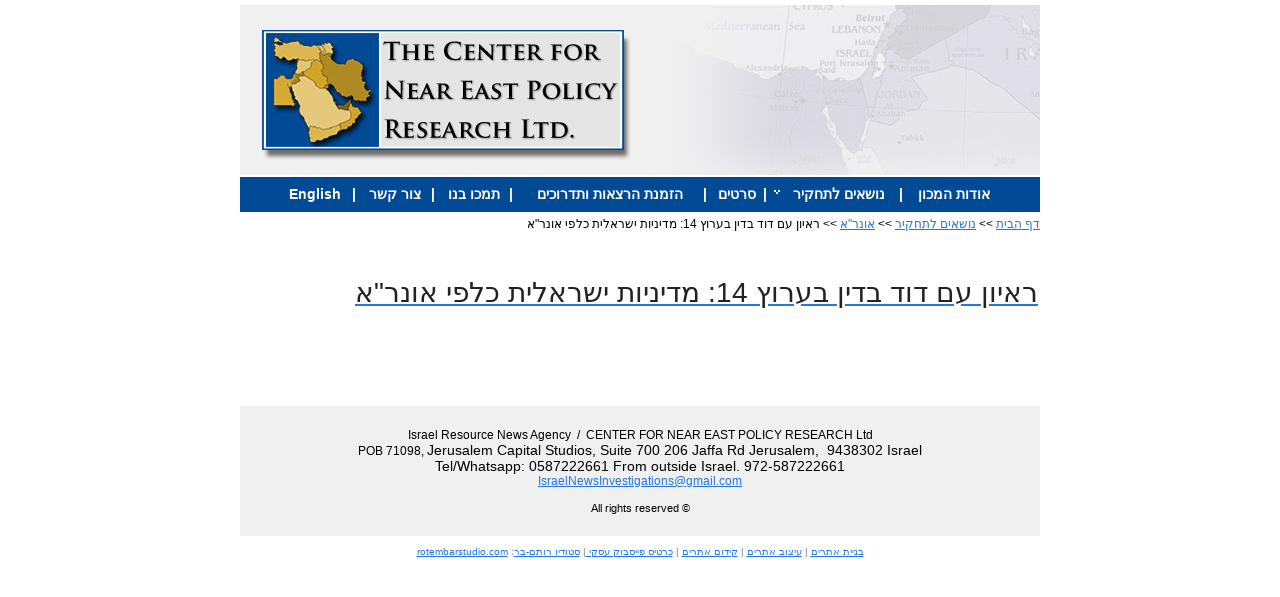

--- FILE ---
content_type: text/html; Charset=utf-8
request_url: https://www.cfnepr.com/%D7%A8%D7%90%D7%99%D7%95%D7%9F-%D7%A2%D7%9D-%D7%93%D7%95%D7%93-%D7%91%D7%93%D7%99%D7%9F-%D7%91%D7%A2%D7%A8%D7%95%D7%A5-14-%D7%9E%D7%93%D7%99%D7%A0%D7%99%D7%95%D7%AA-%D7%99%D7%A9%D7%A8%D7%90%D7%9C%D7%99%D7%AA-%D7%9B%D7%9C%D7%A4%D7%99-%D7%90%D7%95%D7%A0%D7%A8-%D7%90.html
body_size: 7135
content:
<!DOCTYPE HTML PUBLIC "-//W3C//DTD HTML 4.01 Transitional//EN" "http://www.w3.org/TR/html4/loose.dtd">
<html lang='he'>
<head>
<meta http-equiv='Content-Type' content='text/html; charset=utf-8'>
<meta http-equiv='X-UA-Compatible' content='IE=EmulateIE7; IE=EmulateIE9; IE=EmulateIE10'>
<base href='https://www.cfnepr.com'>
<script language='javascript' type='text/javascript' src='https://sfilev2.f-static.com/includeNew/generalSites.js?v=1007161732'></script>
<!--[if IE]>
<link rel="stylesheet" href="https://sfilev2.f-static.com/includeNew/topMenuIECSSFix.css" media="all" type="text/css" />
<![endif]-->
<!--[if lte IE 6]>
<script type='text/javascript' src='https://sfilev2.f-static.com/include/ie6pngFix/ie6pngfix-min.js'></script>
<![endif]-->
<script type='text/javascript'>
function handleSuccess_gjdfgneonbre(o) {
if(o.responseText !== undefined && document.getElementById('functionText_gjdfgneonbre_'+o.argument.functionNUM+'_'+o.argument.randomNUM+''))
document.getElementById('functionText_gjdfgneonbre_'+o.argument.functionNUM+'_'+o.argument.randomNUM+'').innerHTML	= o.responseText ;
}
function handleFailure_gjdfgneonbre(o) {
//Don't do nothing
}
function UpdateFunctionInPage_gjdfgneonbre(functionNUM,randomNUM,detail_id,lanTXT) {
YAHOO.util.Event.onDOMReady(function() { UpdateFunctionInPage_gjdfgneonbreAction(functionNUM,randomNUM,detail_id,lanTXT) })
}
//Get a function and output is data by AJAX
function UpdateFunctionInPage_gjdfgneonbreAction(functionNUM,randomNUM,detail_id,lanTXT) {
//Set the functions for the result
var callback_vsdbvikvwie3dg =
{
success: handleSuccess_gjdfgneonbre,
failure: handleFailure_gjdfgneonbre,
argument: { functionNUM:functionNUM,randomNUM:randomNUM }
};
//Call the function
var request_gjdfgneonbre = YAHOO.util.Connect.asyncRequest('POST', '/site/detail/include/UpdateFunctionInPage.asp', callback_vsdbvikvwie3dg, 'depart_id=205640&functionNUM='+functionNUM+'&detail_id='+detail_id+'&dLan='+lanTXT+'');
}
function WrongDomainMovePage()
{
setTimeout("document.location.href='/'",3000);
}
</script>
<link rel='stylesheet' href='https://sfilev2.f-static.com/includeNew/css.css' type='text/css'>
<style type='text/css'>
.backgroundTool {
}
.backgroundToolRight {
}
.backgroundToolLeft {
}
</style>
<script type='text/javascript'> var tran270409a1 = 'אתה לא יכול להצביע פעמיים לסקר זה'; var tran280409a1 = 'עליך לבחור לפחות תשובה אחת'; var EnterUserName = 'נא להכניס שם משתמש'; var EnterPassword = 'נא להכניס סיסמה, תודה'; var AgreeTerms = ''; var PleaseFillSeatchField = 'אנא מלא/י את שדה החיפוש על מנת להמשיך'; var SearchWordShort = 'מילת החיפוש קצרה מידי'; var EnterEmail = 'הכנס/י דואר אלקטרוני'; var EnterRightEmail = 'אנא הכנס/י כתובת דואר אלקטרוני תקינה'; </script>
<link rel='canonical' href='https://www.cfnepr.com/%D7%A8%D7%90%D7%99%D7%95%D7%9F%2D%D7%A2%D7%9D%2D%D7%93%D7%95%D7%93%2D%D7%91%D7%93%D7%99%D7%9F%2D%D7%91%D7%A2%D7%A8%D7%95%D7%A5%2D14%2D%D7%9E%D7%93%D7%99%D7%A0%D7%99%D7%95%D7%AA%2D%D7%99%D7%A9%D7%A8%D7%90%D7%9C%D7%99%D7%AA%2D%D7%9B%D7%9C%D7%A4%D7%99%2D%D7%90%D7%95%D7%A0%D7%A8%2D%D7%90.html' /><title>Center for Near East Policy Research - ראיון עם דוד בדין בערוץ 14: מדיניות ישראלית כלפי אונר&quot;א</title><style type='text/css'>
a
{
color: #2477e3;
}
.changeText14
{
color: #000000;
}
.changeText12
{
color: #000000;
}
.changeText10
{
color: #000000;
}
a.changeLink14
{
text-decoration: underline;
color: #2477e3;
}
a.changeLink12
{
text-decoration: underline;
color: #2477e3;
}
a.changeLink10
{
text-decoration: underline;
color: #2477e3;
}
body,input,select,textarea
{
direction:rtl;
}
</style>
<link rel="stylesheet" type="text/css" href="https://sfilev2.f-static.com/site/detail/include/websiteDefaultDesign.css?v=1007161732"/>
<style>
/* Global store CSS */
.sop-shop-cart-main-container table {
color: #000000 !important;
background-color: transparent !important;
}
.sop-shop-cart-header-cell {
color:  !important;
background-color:  !important;
border: 1px solid  !important;
}
.sop-shop-cart-content-cell {
border: 1px solid  !important;
}
.sop-shop-cart-first-cell {
border-top:none !important;
}
.sop_btn {
color: ;
background-color: ;
border-color: ;
}
.sop_btn:hover, .sop_btn:focus, .sop_btn:active, .sop_btn.active {
background-color: ;
}
</style>
<link rel='stylesheet' href='https://sfilev2.f-static.com/image/users/205640/css/csshe_77052.css' type='text/css'>
</head><body><div id='WebsiteDesign-MainDiv' style='margin-top: 5px;'>
<table id='WebsiteDesign-MainTable' align='center' style='width:800px' border='0' cellspacing='0' cellpadding='0'>
<tr id='WebsiteDesign-MainTableTR'>
<td id='WebsiteDesign-MainTableBorder' valign='top' style='border-width:0px;border-color:#edecec;border-style:solid;'>

<style type='text/css'>
.menuD5431 {
position:relative;border: 1px solid #FFFFFF;cursor:pointer;height:25px;
}
.menuD5432 {
position:relative;border: 1px solid #FFFFFF;height:25px;
}
</STYLE>
<table width='100%' border='0' cellspacing='0' cellpadding='0'><!-- #97979 most top header 97979# --><!-- #858658 upper top header 858658# --><!-- #354624 begin top header 354624# --><tr><td><div id='headerDetailHeaderMEM' style='position:relative;width:100%;'><table align="center" border="0" cellpadding="0" cellspacing="0" style="width: 800px">
	<tbody>
		<tr>
			<td>
				<a href="/site/index.asp?depart_id=205640"><img border="0" height="172" id="imgDrag_9547232" src="/image/users/205640/ftp/my_files/header.jpg?id=9547232" style="clear: both" width="800" /></a></td>
		</tr>
	</tbody>
</table>
</div></td></tr><!-- #354624 end top header 354624# --><!-- #765475 lower top header 765475# --><tr><td id='MenuWebsite_HeaderTopMenu_TD' colspan='2' bgcolor='#014a95'><table id='MenuWebsite_HeaderTopMenu_TABLE' style='width:90%;margin-left:auto;margin-right:auto;' cellpadding='0' cellspacing='0'><tr><td id='MenuWebsite_TopMenuItem_td_0' style='z-index:1100;position:relative;' onmouseover="showMenu('Menu_5133968_1');" onmouseout="hideMenu('Menu_5133968_1');" style=''><table id='MenuWebsite_TopMenuItem_0' width='100%' border='0' cellpadding='0' cellspacing='0' style='height:35px; padding-left:2.5px;padding-right:2.5px;' bgcolor='#014a95' onmouseover="style.background='#0163c8'" onmouseout="style.background='#014a95'"><tr><td nowrap='nowrap' style='text-align:center;'><a id='MenuWebsite_TopMenuItem_Link_0' onmouseover="this.className='menuTextOverColor';this.style.color='#ffffff'" onmouseout="this.className='menuTextColor';this.style.color='#ffffff'" class='menuTextColor' style='text-decoration: none;color:#ffffff;' href='https://www.cfnepr.com'>אודות המכון</a></td></tr></table><table cellpadding='0' cellspacing='0' id='Menu_5133968_1' style='display:none;position:absolute;z-index:2;'><tr><td style='height:2px;'></td></tr></table></td><td><font class='menuTextColor'>&nbsp;|</font></td><td id='MenuWebsite_TopMenuItem_td_1' style='z-index:1100;position:relative;' onmouseover="showMenu('Menu_3634416_1');" onmouseout="hideMenu('Menu_3634416_1');" style=''><table id='MenuWebsite_TopMenuItem_1' width='100%' border='0' cellpadding='0' cellspacing='0' style='height:35px; padding-left:2.5px;padding-right:2.5px;' bgcolor='#014a95' onmouseover="style.background='#0163c8'" onmouseout="style.background='#014a95'"><tr><td nowrap='nowrap' style='text-align:center;'><a id='MenuWebsite_TopMenuItem_Link_1' onmouseover="this.className='menuTextOverColor';this.style.color='#ffffff'" onmouseout="this.className='menuTextColor';this.style.color='#ffffff'" class='menuTextColor' style='text-decoration: none;color:#ffffff;' href='/%D7%A0%D7%95%D7%A9%D7%90%D7%99%D7%9D%2D%D7%9C%D7%AA%D7%97%D7%A7%D7%99%D7%A8.html' >נושאים לתחקיר</a></td><td style='width:8px;' nowrap='nowrap'><IMG SRC='/images/icons/bollWhiteDown.gif' WIDTH='8' HEIGHT='8' BORDER='0' ALT='נושאים לתחקיר'></td></tr></table><table cellpadding='0' cellspacing='0' id='Menu_3634416_1' style='display:none;position:absolute;z-index:2;'><tr><td nowrap='nowrap' onClick="document.location.href='/205640/%D7%90%D7%A8%D7%9B%D7%99%D7%95%D7%9F';" bgcolor='#014a95' class='menuD5431' onmouseover="style.background='#adaaaa';" onmouseout="this.style.background='#014a95';"><a onmouseover="this.className='subMenuTextOverColor'" onmouseout="this.className='subMenuTextColor'" class='subMenuTextColor' style='text-decoration: none;' href='/205640/%D7%90%D7%A8%D7%9B%D7%99%D7%95%D7%9F' >אונר&quot;א</a>&nbsp;&nbsp;</td></tr><tr><td nowrap='nowrap' onClick="document.location.href='/%D7%91%D7%91%D7%91%D7%91%D7%91.html';" bgcolor='#014a95' class='menuD5431' onmouseover="style.background='#adaaaa';" onmouseout="this.style.background='#014a95';"><a onmouseover="this.className='subMenuTextOverColor'" onmouseout="this.className='subMenuTextColor'" class='subMenuTextColor' style='text-decoration: none;' href='/%D7%91%D7%91%D7%91%D7%91%D7%91.html' >סיוע צבאי זר לרש&quot;פ</a>&nbsp;&nbsp;</td></tr><tr><td nowrap='nowrap' onClick="document.location.href='/%D7%9E%D7%90%D7%9E%D7%A8%D7%99%2D%D7%A2%D7%95%D7%9E%D7%A7%2D%D7%A2%D7%9C%2D%D7%94%D7%A8%D7%A9%2D%D7%A4.html';" bgcolor='#014a95' class='menuD5431' onmouseover="style.background='#adaaaa';" onmouseout="this.style.background='#014a95';"><a onmouseover="this.className='subMenuTextOverColor'" onmouseout="this.className='subMenuTextColor'" class='subMenuTextColor' style='text-decoration: none;' href='/%D7%9E%D7%90%D7%9E%D7%A8%D7%99%2D%D7%A2%D7%95%D7%9E%D7%A7%2D%D7%A2%D7%9C%2D%D7%94%D7%A8%D7%A9%2D%D7%A4.html' >מאמרי עומק על הרש&quot;פ</a>&nbsp;&nbsp;</td></tr><tr><td nowrap='nowrap' onClick="document.location.href='/%D7%A0%D7%95%D7%A9%D7%90%D7%99%D7%9D%2D%D7%A0%D7%95%D7%A1%D7%A4%D7%99%D7%9D.html';" bgcolor='#014a95' class='menuD5431' onmouseover="style.background='#adaaaa';" onmouseout="this.style.background='#014a95';"><a onmouseover="this.className='subMenuTextOverColor'" onmouseout="this.className='subMenuTextColor'" class='subMenuTextColor' style='text-decoration: none;' href='/%D7%A0%D7%95%D7%A9%D7%90%D7%99%D7%9D%2D%D7%A0%D7%95%D7%A1%D7%A4%D7%99%D7%9D.html' >נושאים נוספים</a>&nbsp;&nbsp;</td></tr><tr><td nowrap='nowrap' onClick="document.location.href='/205640/%D7%A1%D7%A8%D7%98%D7%95%D7%A0%D7%99%D7%9D';" bgcolor='#014a95' class='menuD5431' colspan='2' onmouseover="showMenu('Menu_3028612_2'); style.background='#adaaaa';" onmouseout="hideMenu('Menu_3028612_2'); style.background='#014a95';"><a onmouseover="this.className='subMenuTextOverColor'" onmouseout="this.className='subMenuTextColor'" class='subMenuTextColor' style='text-decoration: none;' href='/205640/%D7%A1%D7%A8%D7%98%D7%95%D7%A0%D7%99%D7%9D' >סרטונים</a>&nbsp;<IMG SRC='/images/icons/bollWhitertl.gif' WIDTH='8' HEIGHT='8' BORDER='0' ALT='סרטונים'>&nbsp;&nbsp;</td><td style='position:relative;' onmouseover="showMenu('Menu_3028612_2');" onmouseout="hideMenu('Menu_3028612_2');"><table cellpadding='0' cellspacing='0' id='Menu_3028612_2' style='display:none;position:absolute;z-index:2;'></table></td></tr></table></td><td><font class='menuTextColor'>&nbsp;|</font></td><td id='MenuWebsite_TopMenuItem_td_2' style='z-index:1100;position:relative;' onmouseover="showMenu('Menu_3028619_1');" onmouseout="hideMenu('Menu_3028619_1');" style=''><table id='MenuWebsite_TopMenuItem_2' width='100%' border='0' cellpadding='0' cellspacing='0' style='height:35px; padding-left:2.5px;padding-right:2.5px;' bgcolor='#014a95' onmouseover="style.background='#0163c8'" onmouseout="style.background='#014a95'"><tr><td nowrap='nowrap' style='text-align:center;'><a id='MenuWebsite_TopMenuItem_Link_2' onmouseover="this.className='menuTextOverColor';this.style.color='#ffffff'" onmouseout="this.className='menuTextColor';this.style.color='#ffffff'" class='menuTextColor' style='text-decoration: none;color:#ffffff;' href='/205640/%D7%A1%D7%A8%D7%98%D7%99%D7%9D' >סרטים</a></td></tr></table><table cellpadding='0' cellspacing='0' id='Menu_3028619_1' style='display:none;position:absolute;z-index:2;'><tr><td style='height:2px;'></td></tr></table></td><td><font class='menuTextColor'>&nbsp;|</font></td><td id='MenuWebsite_TopMenuItem_td_3' style='z-index:1100;position:relative;' onmouseover="showMenu('Menu_3028621_1');" onmouseout="hideMenu('Menu_3028621_1');" style=''><table id='MenuWebsite_TopMenuItem_3' width='100%' border='0' cellpadding='0' cellspacing='0' style='height:35px; padding-left:2.5px;padding-right:2.5px;' bgcolor='#014a95' onmouseover="style.background='#0163c8'" onmouseout="style.background='#014a95'"><tr><td nowrap='nowrap' style='text-align:center;'><a id='MenuWebsite_TopMenuItem_Link_3' onmouseover="this.className='menuTextOverColor';this.style.color='#ffffff'" onmouseout="this.className='menuTextColor';this.style.color='#ffffff'" class='menuTextColor' style='text-decoration: none;color:#ffffff;' href='/205640/%D7%94%D7%96%D7%9E%D7%A0%D7%AA%2D%D7%94%D7%A8%D7%A6%D7%90%D7%95%D7%AA%2D%D7%95%D7%A1%D7%A8%D7%98%D7%99%D7%9D' >הזמנת הרצאות ותדרוכים</a></td></tr></table><table cellpadding='0' cellspacing='0' id='Menu_3028621_1' style='display:none;position:absolute;z-index:2;'><tr><td style='height:2px;'></td></tr></table></td><td><font class='menuTextColor'>&nbsp;|</font></td><td id='MenuWebsite_TopMenuItem_td_4' style='z-index:1100;position:relative;' onmouseover="showMenu('Menu_3028623_1');" onmouseout="hideMenu('Menu_3028623_1');" style=''><table id='MenuWebsite_TopMenuItem_4' width='100%' border='0' cellpadding='0' cellspacing='0' style='height:35px; padding-left:2.5px;padding-right:2.5px;' bgcolor='#014a95' onmouseover="style.background='#0163c8'" onmouseout="style.background='#014a95'"><tr><td nowrap='nowrap' style='text-align:center;'><a id='MenuWebsite_TopMenuItem_Link_4' onmouseover="this.className='menuTextOverColor';this.style.color='#ffffff'" onmouseout="this.className='menuTextColor';this.style.color='#ffffff'" class='menuTextColor' style='text-decoration: none;color:#ffffff;' href='/205640/%D7%AA%D7%9E%D7%9B%D7%95%2D%D7%91%D7%A0%D7%95' >תמכו בנו</a></td></tr></table><table cellpadding='0' cellspacing='0' id='Menu_3028623_1' style='display:none;position:absolute;z-index:2;'><tr><td style='height:2px;'></td></tr></table></td><td><font class='menuTextColor'>&nbsp;|</font></td><td id='MenuWebsite_TopMenuItem_td_5' style='z-index:1100;position:relative;' onmouseover="showMenu('Menu_3028624_1');" onmouseout="hideMenu('Menu_3028624_1');" style=''><table id='MenuWebsite_TopMenuItem_5' width='100%' border='0' cellpadding='0' cellspacing='0' style='height:35px; padding-left:2.5px;padding-right:2.5px;' bgcolor='#014a95' onmouseover="style.background='#0163c8'" onmouseout="style.background='#014a95'"><tr><td nowrap='nowrap' style='text-align:center;'><a id='MenuWebsite_TopMenuItem_Link_5' onmouseover="this.className='menuTextOverColor';this.style.color='#ffffff'" onmouseout="this.className='menuTextColor';this.style.color='#ffffff'" class='menuTextColor' style='text-decoration: none;color:#ffffff;' href='/205640/%D7%A6%D7%95%D7%A8%2D%D7%A7%D7%A9%D7%A8' >צור קשר</a></td></tr></table><table cellpadding='0' cellspacing='0' id='Menu_3028624_1' style='display:none;position:absolute;z-index:2;'><tr><td style='height:2px;'></td></tr></table></td><td><font class='menuTextColor'>&nbsp;|</font></td><td id='MenuWebsite_TopMenuItem_td_6' style='z-index:1100;position:relative;' onmouseover="showMenu('Menu_3088038_1');" onmouseout="hideMenu('Menu_3088038_1');" style=''><table id='MenuWebsite_TopMenuItem_6' width='100%' border='0' cellpadding='0' cellspacing='0' style='height:35px; padding-left:2.5px;padding-right:2.5px;' bgcolor='#014a95' onmouseover="style.background='#0163c8'" onmouseout="style.background='#014a95'"><tr><td nowrap='nowrap' style='text-align:center;'><a id='MenuWebsite_TopMenuItem_Link_6' onmouseover="this.className='menuTextOverColor';this.style.color='#ffffff'" onmouseout="this.className='menuTextColor';this.style.color='#ffffff'" class='menuTextColor' style='text-decoration: none;color:#ffffff;' href='https://www.cfnepr.com/site/index.asp?depart_id=205640&lat=en' >English</a></td></tr></table><table cellpadding='0' cellspacing='0' id='Menu_3088038_1' style='display:none;position:absolute;z-index:2;'><tr><td style='height:2px;'></td></tr></table></td></tr></table></td></tr><!-- #087087 most down header 087087# --></table>
<table width='100%' cellspacing='0' cellpadding='0' border='0' class='bgcolorTable'><tr><style type='text/css'>.SideMenuSetting_Right{width:265px;background-color:#ffffff;}.SideMenuSetting_Left{width:265px;background-color:#ffffff;}</style><td id='sideMenu_Right' class='SideMenuSetting_Right' valign='top' style='direction: rtl;display:none;'></td><td id='centerWebsiteDiv' class='CenterTable' style='width: 800px;' valign='top'><table width='100%' cellspacing='0' cellpadding='0' border='0'><tr><td></td></tr><tr><td height='25' class='changeText14' style='font-size:12px;'><a class='changeLink14' style='font-size:12px;' href='https://www.cfnepr.com'>דף הבית</a>&nbsp;>>&nbsp;<a class='changeLink14' style='font-size:12px;' href='/%D7%A0%D7%95%D7%A9%D7%90%D7%99%D7%9D%2D%D7%9C%D7%AA%D7%97%D7%A7%D7%99%D7%A8.html'>נושאים לתחקיר</a>&nbsp;>>&nbsp;<a class='changeLink14' style='font-size:12px;' href='/205640/%D7%90%D7%A8%D7%9B%D7%99%D7%95%D7%9F'>אונר&quot;א</a>&nbsp;>>&nbsp;ראיון עם דוד בדין בערוץ 14: מדיניות ישראלית כלפי אונר&quot;א</td></tr><tr><td><table width='100%' border='0' cellspacing='0' cellpadding='0'><tr><td valign='top'><style type="text/css">
.addthis_toolbox .hover_effect { width: 155px; padding: 10px 0px 0px 0px; -moz-border-radius: 5px; -webkit-border-radius: 5px; }.addthis_toolbox .hover_effect div { float: left; } .addthis_toolbox .hover_effect a { padding: 2px 2px 2px 16px; position: relative; text-decoration: none; } .addthis_toolbox .hover_effect a:hover { text-decoration: none; } .addthis_toolbox .hover_effect span { position: absolute; width: 16px; height: 16px; top: 2px; left: 1px; }</style>
<script type='text/javascript'> if (!addthis_config) { var addthis_config = { ui_language: 'he'} } </script>
<table border="0" cellpadding="0" cellspacing="0" width="100%">
	<tbody>
		<tr>
			<td colspan="2" style="padding-bottom: 5px; padding-left: 0px; padding-right: 0px; padding-top: 5px">
				<div id='longMessageMEM'><div id="sortableLayoutDragDrop" class="sortableLayout" valign="top"><div style="padding-bottom:2px;padding-left:2px;padding-right:2px;padding-top:2px" id="dr4r3_text_1297101228959" class="tool_text"><div id="content_dr4r3_text_1297101228959"><br>
<br>
<a href="https://www.ifatmediasite.com/ms/radiomp4/2022/01/11/11170994.mp4" target="_blank"><span style="font-size:28px;"><span style="color: rgb(34, 34, 34); font-family: verdana, helvetica, sans-serif;">ראיון עם דוד בדין בערוץ 14: מדיניות ישראלית כלפי אונר"א</span></span></a><br>
<br>
<br>
&nbsp;</div></div></div></div></td>
		</tr>
		<tr>
			<td width="20%">
				<div class="addthis_toolbox">
					<div class="hover_effect">
						<div>
							<a class="addthis_button_email">&nbsp;</a></div>
						<div>
							<a class="addthis_button_twitter">&nbsp;</a></div>
						<div>
							<a class="addthis_button_facebook">&nbsp;</a></div>
						<div>
							<a class="addthis_button_myspace">&nbsp;</a></div>
						<div>
							<a class="addthis_button_linkedin">&nbsp;</a></div>
						<div>
							<a class="addthis_button_live">&nbsp;</a></div>
						<div>
							<a class="addthis_button_google">&nbsp;</a></div>
						<div style="float: none; clear: both">
							&nbsp;</div>
					</div>
				</div>
				<script type='text/javascript' src='https://s7.addthis.com/js/250/addthis_widget.js#username=xa-4c9872eb707566be'></script></td>
			<td style="text-align: left" valign="top" width="80%">
				<iframe allowtransparency="" frameborder="0" scrolling="no" src="/images/pixel/pixel.gif" style="border-bottom: medium none; border-left: medium none; margin-top: 7px; width: 400px; height: 21px; overflow: hidden; border-top: medium none; border-right: medium none"></iframe></td>
		</tr>
	</tbody>
</table>
</td></tr></table></td></tr></table></td><style type='text/css'>.SideMenuSetting_Right{width:265px;background-color:#ffffff;}.SideMenuSetting_Left{width:265px;background-color:#ffffff;}</style><td id='sideMenu_Left' class='SideMenuSetting_Left' valign='top' style='direction: rtl;display:none;'></td></tr></table><input TYPE='hidden' id='detailPageContent_id' name='detailPageContent_id' value='6735996'><input TYPE='hidden' id='Mwork_itemBOO' name='Mwork_itemBOO' value='1'><div id='footerDetailHeaderMEM'><table align="center" bgcolor="#f0f0f0" border="0" cellpadding="0" cellspacing="0" style="width: 800px; height: 130px">
	<tbody>
		<tr>
			<td>
				<p style="text-align: center">
					<span style="font-family: arial, helvetica, sans-serif"><span style="font-size: 12px">Israel Resource News Agency&nbsp; /&nbsp; CENTER FOR NEAR EAST POLICY RESEARCH Ltd<br />
					POB 71098,&nbsp;</span></span>Jerusalem Capital Studios, Suite 700 206 Jaffa Rd Jerusalem,&nbsp; 9438302 Israel<br />
					Tel/Whatsapp: 0587222661 From outside Israel. 972-587222661<br />
					<span style="font-family: arial, helvetica, sans-serif"><span style="font-size: 12px"><a href="mailto:IsraelNewsInvestigations@gmail.com">IsraelNewsInvestigations@gmail.com</a></span></span></p>
				<p style="text-align: center">
					<span style="font-size: 11px"><span style="font-family: arial, helvetica, sans-serif">&copy; All rights reserved</span></span></p>
			</td>
		</tr>
	</tbody>
</table>
</div>
</td>
</tr>
<tr>
<td>
<table border="0" cellspacing="0" cellpadding="10" width="100%" align="center">
    <tbody>
        <tr>
            <td style="text-align: center"><span style="color: #808080"><font size="1"><a target="_blank" href="http://www.rotembarstudio.com">בניית אתרים</a> | <a target="_blank" href="http://www.rotembarstudio.com">עיצוב&nbsp;אתרים</a>&nbsp;| <a target="_blank" href="http://www.rotembarstudio.com/137756/%d7%a7%d7%99%d7%93%d7%95%d7%9d-%d7%90%d7%aa%d7%a8%d7%99%d7%9d">קידום אתרים</a>&nbsp;| <a target="_blank" href="http://rotembarstudio.com/137756/%D7%A4%D7%99%D7%99%D7%A1%D7%91%D7%95%D7%A7-%D7%9B%D7%A8%D7%98%D7%99%D7%A1%D7%99-%D7%A2%D7%A1%D7%A7">כרטיס פייסבוק עסקי&nbsp;</a>|&nbsp;</font></span><span style="color: #808080"><font size="1"><a target="_blank" href="http://www.rotembarstudio.com">סטודיו רותם-בר</a>: <a target="_blank" href="http://www.rotembarstudio.com">rotembarstudio.com</a></font></span></td>
        </tr>
    </tbody>
</table>
</td>
</tr>
</table>
</div>
<!-- Responsive Website -->
<input type='hidden' id='mobileDevices' value=''>
<!-- Responsive Website -->
</body>
</html>
<SCRIPT type='text/javascript'>
<!--
function finishContentSettingUpdate()
{
location.reload();
}
function printMsg()
{
print();
setTimeout("window.close()", 2000);
}
//Validate the amount number, if there is an error we set it to 1 by default
function AmountUpgradeValidate(obj) {
	if (parseInt(obj.value) <= 0) {
		obj.value = 1;
	}
}
//-->
</script>
<script type='text/javascript'> var websiteStat_ids5r6y = '3204'; var page_ids5r6y = '6735996'; var k76fg4klA9ss5r6y=(location.protocol.indexOf('https')==0?'https://':'http://')+'stat.enter-system.com/includeNew/WebsiteStat.js?v=1'; document.write(unescape("%3Cscript src='" + k76fg4klA9ss5r6y + "' type='text/javascript'%3E%3C/script%3E")); </script>
<!-- MISS cache DB -->